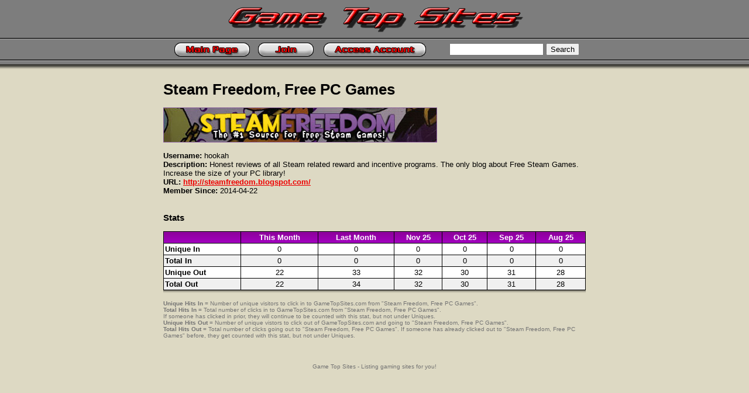

--- FILE ---
content_type: text/html
request_url: http://www.gametopsites.com/index.php?a=stats&u=hookah
body_size: 2475
content:
<!DOCTYPE html PUBLIC "-//W3C//DTD XHTML 1.0 Transitional//EN" "DTD/xhtml1-transitional.dtd">
<html xmlns="http://www.w3.org/1999/xhtml" xml:lang="en" lang="en">
 <head>
  <SCRIPT LANGUAGE="JavaScript">
   <!--
    if (top.location != self.location) {top.location = self.location}
   //-->
  </SCRIPT>
  <title>Game Top Sites - TopSites for gaming based web sites</title>
  <meta http-equiv="Content-Type" content="text/html;charset=utf-8" />
  <META NAME="copyright" CONTENT="&copy; 2004-2012 GameTopSites.com">
  <META NAME="keywords" CONTENT="gametopsites, java, javascript, flash, shockwave, console games, applets, free, directory, online games, topsites, ps2, xbox, gamecube">
  <META NAME="description" CONTENT="A topsites listing devoted to game related web sites in general.">
  <META NAME="MSSmartTagsPreventParsing" CONTENT="TRUE">
  <META HTTP-EQUIV="imagetoolbar" CONTENT="no">
  <meta name="netinsert" content="0.0.1.10.2.1">
  <meta name="hover" content="Game Top Sites">
  <link rel="stylesheet" type="text/css" media="screen" href="http://www.gametopsites.com/skins/gts/default.css" />
  <link rel="alternate" href="http://www.gametopsites.com/feed.php" type="application/rss+xml" title="Game Top Sites" />
  <SCRIPT LANGUAGE="JavaScript">
   <!--
    main1=new Image();
    main1.src="http://www.gametopsites.com/skins/gts/main2.gif";
    join1=new Image();
    join1.src="http://www.gametopsites.com/skins/gts/join2.gif";
    accessaccount1=new Image();
    accessaccount1.src="http://www.gametopsites.com/skins/gts/accessaccount2.gif";
    function imgOver(imgName) {
     document.images[imgName].src=eval(imgName + ".src");
     return true;
    }
    function imgOut(imgName) {
     document.images[imgName].src="http://www.gametopsites.com/skins/gts/" + imgName + ".gif";
     return true;
    }
   // -->
  </SCRIPT>

<script type="text/javascript">
function out(username)
{
  image = new Image();
  image.src= 'http://www.gametopsites.com/index.php?a=out&u=' + username;
}
</script>
 </head>
<body leftmargin="0" topmargin="0" marginwidth="0" marginheight="0">

<table align="center" cellspacing="0" cellpadding="0" width="100%" height="50">
<tr><td bgcolor="#7d7d7d" align="center" height="50">
<a href="http://www.gametopsites.com/" target="_top"><img src="http://www.gametopsites.com/skins/gts/logo.gif" width="510" height="60" alt="Game Top Sites" title="Game Top Sites" border="0" /></a></td></tr>
</table>

<table align="center" cellspacing="0" cellpadding="0" width="100%" height="13">
 <tr><td bgcolor="#7d7d7d" align="center"><img src="http://www.gametopsites.com/skins/gts/line.gif" align="middle" width="100%" height="13"></td></tr>
</table>

<center>

<table border="0" align="center" cellspacing="0" cellpadding="0" width="100%">
 <tr>
  <td td bgcolor="#7d7d7d" align="center" valign="center" width="100%" height="19">
  <table border="0" align="center" cellspacing="0" cellpadding="0" width="700">
   <tr>
    <td td bgcolor="#7d7d7d" align="center" valign="center" height="24">
     <a href="http://www.gametopsites.com/" target="_top" onMouseOver="imgOver('main1')" onMouseOut="imgOut('main1')">
     <img src="http://www.gametopsites.com/skins/gts/main1.gif" NAME="main1" border="0" align="middle" height="24" alt="Main Page" title="Main Page"></a></td>
    <td td bgcolor="#7d7d7d" align="center" valign="center" height="24">
     <a href="http://www.gametopsites.com/index.php?a=join" target="_top" onMouseOver="imgOver('join1')" onMouseOut="imgOut('join1')">
     <img src="http://www.gametopsites.com/skins/gts/join1.gif" NAME="join1" border="0" align="middle" height="24" alt="Join" title="Join"></a></td>
    <td td bgcolor="#7d7d7d" align="center" valign="center" height="24">
     <a href="http://www.gametopsites.com/index.php?a=user_cp" target="_top" onMouseOver="imgOver('accessaccount1')" onMouseOut="imgOut('accessaccount1')">
     <img src="http://www.gametopsites.com/skins/gts/accessaccount1.gif" NAME="accessaccount1" border="0" align="middle" height="24" alt="Access Account" title="Access Account"></a></td>
    </td>
<td align="right">
<form action="index.php" method="get">
<input type="hidden" name="a" value="search" />
<input type="text" name="q" size="18" value="" />
<input type="submit" value="Search" />
</form>
</td>
   </tr>
  </table>
  </td>
 </tr>
</table>

</center>

<table align="center" cellspacing="0" cellpadding="0" width="100%" height="13">
 <tr><td bgcolor="#7d7d7d" align="center"><img src="http://www.gametopsites.com/skins/gts/line.gif" align="middle" width="100%" height="13"></td></tr>
</table>

<TABLE BORDER="0" CELLPADDING="0" CELLSPACING="0" WIDTH="100%" HEIGHT="10">
 <TR>
  <TD WIDTH="100%" HEIGHT="10" ALIGN="center" VALIGN="center" BACKGROUND="http://www.gametopsites.com/skins/gts/bannerbgshadow2.gif"></TD>
 </TR>
</TABLE><br>

<table width="728" align="center"><tr><td>

<table align="center" cellspacing="0" cellpadding="0" width="100%" style="clear: both;"><tr><td>

<!-- Begin stats.html -->
<h1>Steam Freedom, Free PC Games</h1><br />
<a href="http://steamfreedom.blogspot.com/" target="_blank" onclick="out('hookah');"><img src="http://i.imgur.com/CBqPID7.jpg" alt="Steam Freedom, Free PC Games" border="0" /></a><br /><br />

<table cellspacing="0" cellpadding="0" width="100%">
<tr><td width="100%" valign="top">
<b>Username:</b> hookah<br />
<b>Description:</b> Honest reviews of all Steam related reward and incentive programs. The only blog about Free Steam Games. Increase the size of your PC library!<br />
<b>URL:</b> <a href="http://steamfreedom.blogspot.com/" target="_blank" onclick="out('hookah');">http://steamfreedom.blogspot.com/</a><br />
<b>Member Since:</b> 2014-04-22<br /><br />
</td></tr>
</table>
<br />

<h3>Stats</h3><br />

<table class="darkbg" cellspacing="1" cellpadding="2" width="100%"><tr class="purplebg">
<td></td>
<td align="center"><b>This Month</b></td>
<td align="center"><b>Last Month</b></td>
<td align="center"><b>Nov 25</b></td>
<td align="center"><b>Oct 25</b></td>
<td align="center"><b>Sep 25</b></td>
<td align="center"><b>Aug 25</b></td>
</tr><tr class="lightbg">
<td><b>Unique In</b></td>
<td align="center">0</td>
<td align="center">0</td>
<td align="center">0</td>
<td align="center">0</td>
<td align="center">0</td>
<td align="center">0</td>
</tr><tr class="lightbgalt">
<td><b>Total In</b></td>
<td align="center">0</td>
<td align="center">0</td>
<td align="center">0</td>
<td align="center">0</td>
<td align="center">0</td>
<td align="center">0</td>
</tr><tr class="lightbg">
<td><b>Unique Out</b></td>
<td align="center">22</td>
<td align="center">33</td>
<td align="center">32</td>
<td align="center">30</td>
<td align="center">31</td>
<td align="center">28</td>
</tr><tr class="lightbgalt">
<td><b>Total Out</b></td>
<td align="center">22</td>
<td align="center">34</td>
<td align="center">32</td>
<td align="center">30</td>
<td align="center">31</td>
<td align="center">28</td>
</tr></table>
<table border="0" cellpadding="0" cellspacing="0" width="100%" height="6">
 <tr>
  <td width="100%" height="6" align="center" valign="center" background="http://www.gametopsites.com/skins/gts/shadow1.gif"></td>
 </tr>
 <tr class="statsbottom">
  <td align="left">
   <BR><B>Unique Hits In</B> = Number of unique visitors to click in to GameTopSites.com from "Steam Freedom, Free PC Games".
   <BR><B>Total Hits In</B> = Total number of clicks in to GameTopSites.com from "Steam Freedom, Free PC Games".
   <BR>If someone has clicked in prior, they will continue to be counted with this stat, but not under Uniques.
   <BR><B>Unique Hits Out</B> = Number of unique vistors to click out of GameTopSites.com and going to "Steam Freedom, Free PC Games".
   <BR><B>Total Hits Out</B> = Total number of clicks going out to "Steam Freedom, Free PC Games".  If someone has already clicked out to "Steam Freedom, Free PC Games" before, they get counted with this stat, but not under Uniques.
  </td>
 </tr>
</table>
<br />
<!-- End stats.html -->

</td></tr></table>

<p style="margin: 0px; height: 16px;"></p>

<div class="bottom">
<br />
Game Top Sites - Listing gaming sites for you!
</div>

</td></tr></table>

</body>
</html>


--- FILE ---
content_type: text/css
request_url: http://www.gametopsites.com/skins/gts/default.css
body_size: 790
content:
body {
  background-color: #ddd9c3;
  color: #000;
  font-size: 13px;
  font-family: verdana, sans-serif;
}

fieldset {
  border: 1px solid #737373;
}
form {
  margin: 0px;
}
h1, h2, h3 {
  margin: 0px;
  padding: 0px;
}
hr {
  background-color: #737373;
  border: 0px;
  color: #737373;
  height: 1px;
}

a:link {
  color: #ee0000;
  font-weight: bold;
  text-decoration: underline;
}
a:visited {
  color: #ee0000;
  font-weight: bold;
  text-decoration: underline;
}
a:active {
  color: #000;
  font-weight: bold;
  text-decoration: underline;
}
a:hover {
  color: #b11;
  font-weight: bold;
  text-decoration: underline;
}

div.bottom {
  color: #737373;
  font-size: x-small;
  text-align: center;
}

/* For the ranking tables. */

.rankheadbg {
  background-color: #0099cc;
  background-image: url(bgcyan.gif);
  color: #fff;
}
.titleheadbg {
  background-color: #3B3BB1;
  background-image: url(bgblue.gif);
  color: #fff;
}
.inheadbg {
  background-color: #B13B3B;
  background-image: url(bgred.gif);
  color: #fff;
}
.outheadbg {
  background-color: #B16E3B;
  background-image: url(bgbronze.gif);
  color: #fff;
}
.siteentrybg {
  background-color: #eeeeee;
  color: #000;
}
.purplebg {
  background-color: #990099;
  background-image: url(grad_bg_purple.gif);
  color: #fff;
}
.pagebuttons {
  background-color: #eeeeee;
  color: #000;
}

a.pagebuttons, a.pagebuttons:visited {
  background-color: #eeeeee;
  color: #000;
  text-align: center;
  text-decoration: none;
}
a.pagebuttons:hover {
  background-color: #ffffff;
  color: #000;
  text-align: center;
  text-decoration: none;
}

.statsbottom {
  color: #737373;
  font-size: 10px;
  text-align: center;
}

/* Define some colors */

.darkbg {
  background-color: #000000;
  color: #fff;
}
.mediumbg {
  background-color: #09c;
  background-image: url(grad_bg.png);
  color: #fff;
}
.lightbg {
  background-color: #fff;
  color: #000;
}
.lightbgalt {
  background-color: #f0f0f0;
  color: #000;
}
.highlight {
  background-color: yellow;
  color: #000;
}

/* Top menu */

a.menu {
  background-color: #fff;
  border: 1px solid #737373;
  color: #000;
  font-weight: bold;
  margin-left: 4px;
  margin-right: 4px;
  padding: 3px;
  text-decoration: none;
}
a.menu:hover, a.menu:active {
  color: #fff;
  background-color: #09c;
  background-image: url(grad_bg.png);
}

a.table_top {
  color: #fff;
  text-decoration: underline;
}
a.table_top:hover, a.table_top:active {
  color: #c0c0c0;
}

.join_edit_error {
	background-color: #f0f0f0;
	border: 1px solid #f00;
	padding: 2px;
}

a.help { color: #f00; font-weight: bold; text-decoration: none; }
a.help:hover { color: #333; }
